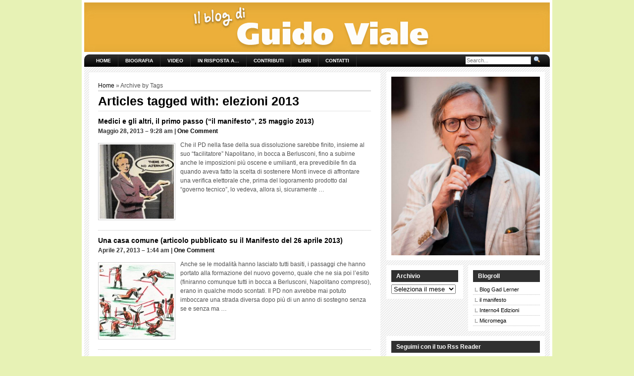

--- FILE ---
content_type: text/html; charset=UTF-8
request_url: https://www.guidoviale.it/tag/elezioni-2013/
body_size: 13098
content:
<!DOCTYPE html>
<html xmlns="http://www.w3.org/1999/xhtml" lang="it-IT">
<head>
<meta http-equiv="Content-Type" content="text/html; charset=UTF-8" />
<title>Guido Viale - sito ufficiale | Tag Archive | elezioni 2013</title>

<meta http-equiv="Content-Type" content="text/html; charset=UTF-8" />
<meta name="robots" content="noindex, nofollow" />

<link rel="stylesheet" href="https://www.guidoviale.it/wp-content/themes/arthemia-premium/style.css" type="text/css" media="screen" />
<link rel="stylesheet" href="https://www.guidoviale.it/wp-content/themes/arthemia-premium/css/madmenu.css" type="text/css" media="screen" />

<!--[if lte IE 9]>
<style type="text/css">
a img {max-width:none}
#featured {height: 282px;
    overflow: hidden;}
.jcarousel-skin-arthemia .jcarousel-container-vertical {
    height: 257px;
    padding: 0;
    width: 310px;
}
.jcarousel-skin-arthemia .jcarousel-clip-vertical {
height: 237px;
width: 310px;
}
</style>
<![endif]-->
<meta name='robots' content='max-image-preview:large' />
<link rel="alternate" type="application/rss+xml" title="Guido Viale - sito ufficiale &raquo; elezioni 2013 Feed del tag" href="https://www.guidoviale.it/tag/elezioni-2013/feed/" />
<style id='wp-img-auto-sizes-contain-inline-css' type='text/css'>
img:is([sizes=auto i],[sizes^="auto," i]){contain-intrinsic-size:3000px 1500px}
/*# sourceURL=wp-img-auto-sizes-contain-inline-css */
</style>
<style id='wp-emoji-styles-inline-css' type='text/css'>

	img.wp-smiley, img.emoji {
		display: inline !important;
		border: none !important;
		box-shadow: none !important;
		height: 1em !important;
		width: 1em !important;
		margin: 0 0.07em !important;
		vertical-align: -0.1em !important;
		background: none !important;
		padding: 0 !important;
	}
/*# sourceURL=wp-emoji-styles-inline-css */
</style>
<style id='wp-block-library-inline-css' type='text/css'>
:root{--wp-block-synced-color:#7a00df;--wp-block-synced-color--rgb:122,0,223;--wp-bound-block-color:var(--wp-block-synced-color);--wp-editor-canvas-background:#ddd;--wp-admin-theme-color:#007cba;--wp-admin-theme-color--rgb:0,124,186;--wp-admin-theme-color-darker-10:#006ba1;--wp-admin-theme-color-darker-10--rgb:0,107,160.5;--wp-admin-theme-color-darker-20:#005a87;--wp-admin-theme-color-darker-20--rgb:0,90,135;--wp-admin-border-width-focus:2px}@media (min-resolution:192dpi){:root{--wp-admin-border-width-focus:1.5px}}.wp-element-button{cursor:pointer}:root .has-very-light-gray-background-color{background-color:#eee}:root .has-very-dark-gray-background-color{background-color:#313131}:root .has-very-light-gray-color{color:#eee}:root .has-very-dark-gray-color{color:#313131}:root .has-vivid-green-cyan-to-vivid-cyan-blue-gradient-background{background:linear-gradient(135deg,#00d084,#0693e3)}:root .has-purple-crush-gradient-background{background:linear-gradient(135deg,#34e2e4,#4721fb 50%,#ab1dfe)}:root .has-hazy-dawn-gradient-background{background:linear-gradient(135deg,#faaca8,#dad0ec)}:root .has-subdued-olive-gradient-background{background:linear-gradient(135deg,#fafae1,#67a671)}:root .has-atomic-cream-gradient-background{background:linear-gradient(135deg,#fdd79a,#004a59)}:root .has-nightshade-gradient-background{background:linear-gradient(135deg,#330968,#31cdcf)}:root .has-midnight-gradient-background{background:linear-gradient(135deg,#020381,#2874fc)}:root{--wp--preset--font-size--normal:16px;--wp--preset--font-size--huge:42px}.has-regular-font-size{font-size:1em}.has-larger-font-size{font-size:2.625em}.has-normal-font-size{font-size:var(--wp--preset--font-size--normal)}.has-huge-font-size{font-size:var(--wp--preset--font-size--huge)}.has-text-align-center{text-align:center}.has-text-align-left{text-align:left}.has-text-align-right{text-align:right}.has-fit-text{white-space:nowrap!important}#end-resizable-editor-section{display:none}.aligncenter{clear:both}.items-justified-left{justify-content:flex-start}.items-justified-center{justify-content:center}.items-justified-right{justify-content:flex-end}.items-justified-space-between{justify-content:space-between}.screen-reader-text{border:0;clip-path:inset(50%);height:1px;margin:-1px;overflow:hidden;padding:0;position:absolute;width:1px;word-wrap:normal!important}.screen-reader-text:focus{background-color:#ddd;clip-path:none;color:#444;display:block;font-size:1em;height:auto;left:5px;line-height:normal;padding:15px 23px 14px;text-decoration:none;top:5px;width:auto;z-index:100000}html :where(.has-border-color){border-style:solid}html :where([style*=border-top-color]){border-top-style:solid}html :where([style*=border-right-color]){border-right-style:solid}html :where([style*=border-bottom-color]){border-bottom-style:solid}html :where([style*=border-left-color]){border-left-style:solid}html :where([style*=border-width]){border-style:solid}html :where([style*=border-top-width]){border-top-style:solid}html :where([style*=border-right-width]){border-right-style:solid}html :where([style*=border-bottom-width]){border-bottom-style:solid}html :where([style*=border-left-width]){border-left-style:solid}html :where(img[class*=wp-image-]){height:auto;max-width:100%}:where(figure){margin:0 0 1em}html :where(.is-position-sticky){--wp-admin--admin-bar--position-offset:var(--wp-admin--admin-bar--height,0px)}@media screen and (max-width:600px){html :where(.is-position-sticky){--wp-admin--admin-bar--position-offset:0px}}

/*# sourceURL=wp-block-library-inline-css */
</style><style id='global-styles-inline-css' type='text/css'>
:root{--wp--preset--aspect-ratio--square: 1;--wp--preset--aspect-ratio--4-3: 4/3;--wp--preset--aspect-ratio--3-4: 3/4;--wp--preset--aspect-ratio--3-2: 3/2;--wp--preset--aspect-ratio--2-3: 2/3;--wp--preset--aspect-ratio--16-9: 16/9;--wp--preset--aspect-ratio--9-16: 9/16;--wp--preset--color--black: #000000;--wp--preset--color--cyan-bluish-gray: #abb8c3;--wp--preset--color--white: #ffffff;--wp--preset--color--pale-pink: #f78da7;--wp--preset--color--vivid-red: #cf2e2e;--wp--preset--color--luminous-vivid-orange: #ff6900;--wp--preset--color--luminous-vivid-amber: #fcb900;--wp--preset--color--light-green-cyan: #7bdcb5;--wp--preset--color--vivid-green-cyan: #00d084;--wp--preset--color--pale-cyan-blue: #8ed1fc;--wp--preset--color--vivid-cyan-blue: #0693e3;--wp--preset--color--vivid-purple: #9b51e0;--wp--preset--gradient--vivid-cyan-blue-to-vivid-purple: linear-gradient(135deg,rgb(6,147,227) 0%,rgb(155,81,224) 100%);--wp--preset--gradient--light-green-cyan-to-vivid-green-cyan: linear-gradient(135deg,rgb(122,220,180) 0%,rgb(0,208,130) 100%);--wp--preset--gradient--luminous-vivid-amber-to-luminous-vivid-orange: linear-gradient(135deg,rgb(252,185,0) 0%,rgb(255,105,0) 100%);--wp--preset--gradient--luminous-vivid-orange-to-vivid-red: linear-gradient(135deg,rgb(255,105,0) 0%,rgb(207,46,46) 100%);--wp--preset--gradient--very-light-gray-to-cyan-bluish-gray: linear-gradient(135deg,rgb(238,238,238) 0%,rgb(169,184,195) 100%);--wp--preset--gradient--cool-to-warm-spectrum: linear-gradient(135deg,rgb(74,234,220) 0%,rgb(151,120,209) 20%,rgb(207,42,186) 40%,rgb(238,44,130) 60%,rgb(251,105,98) 80%,rgb(254,248,76) 100%);--wp--preset--gradient--blush-light-purple: linear-gradient(135deg,rgb(255,206,236) 0%,rgb(152,150,240) 100%);--wp--preset--gradient--blush-bordeaux: linear-gradient(135deg,rgb(254,205,165) 0%,rgb(254,45,45) 50%,rgb(107,0,62) 100%);--wp--preset--gradient--luminous-dusk: linear-gradient(135deg,rgb(255,203,112) 0%,rgb(199,81,192) 50%,rgb(65,88,208) 100%);--wp--preset--gradient--pale-ocean: linear-gradient(135deg,rgb(255,245,203) 0%,rgb(182,227,212) 50%,rgb(51,167,181) 100%);--wp--preset--gradient--electric-grass: linear-gradient(135deg,rgb(202,248,128) 0%,rgb(113,206,126) 100%);--wp--preset--gradient--midnight: linear-gradient(135deg,rgb(2,3,129) 0%,rgb(40,116,252) 100%);--wp--preset--font-size--small: 13px;--wp--preset--font-size--medium: 20px;--wp--preset--font-size--large: 36px;--wp--preset--font-size--x-large: 42px;--wp--preset--spacing--20: 0.44rem;--wp--preset--spacing--30: 0.67rem;--wp--preset--spacing--40: 1rem;--wp--preset--spacing--50: 1.5rem;--wp--preset--spacing--60: 2.25rem;--wp--preset--spacing--70: 3.38rem;--wp--preset--spacing--80: 5.06rem;--wp--preset--shadow--natural: 6px 6px 9px rgba(0, 0, 0, 0.2);--wp--preset--shadow--deep: 12px 12px 50px rgba(0, 0, 0, 0.4);--wp--preset--shadow--sharp: 6px 6px 0px rgba(0, 0, 0, 0.2);--wp--preset--shadow--outlined: 6px 6px 0px -3px rgb(255, 255, 255), 6px 6px rgb(0, 0, 0);--wp--preset--shadow--crisp: 6px 6px 0px rgb(0, 0, 0);}:where(.is-layout-flex){gap: 0.5em;}:where(.is-layout-grid){gap: 0.5em;}body .is-layout-flex{display: flex;}.is-layout-flex{flex-wrap: wrap;align-items: center;}.is-layout-flex > :is(*, div){margin: 0;}body .is-layout-grid{display: grid;}.is-layout-grid > :is(*, div){margin: 0;}:where(.wp-block-columns.is-layout-flex){gap: 2em;}:where(.wp-block-columns.is-layout-grid){gap: 2em;}:where(.wp-block-post-template.is-layout-flex){gap: 1.25em;}:where(.wp-block-post-template.is-layout-grid){gap: 1.25em;}.has-black-color{color: var(--wp--preset--color--black) !important;}.has-cyan-bluish-gray-color{color: var(--wp--preset--color--cyan-bluish-gray) !important;}.has-white-color{color: var(--wp--preset--color--white) !important;}.has-pale-pink-color{color: var(--wp--preset--color--pale-pink) !important;}.has-vivid-red-color{color: var(--wp--preset--color--vivid-red) !important;}.has-luminous-vivid-orange-color{color: var(--wp--preset--color--luminous-vivid-orange) !important;}.has-luminous-vivid-amber-color{color: var(--wp--preset--color--luminous-vivid-amber) !important;}.has-light-green-cyan-color{color: var(--wp--preset--color--light-green-cyan) !important;}.has-vivid-green-cyan-color{color: var(--wp--preset--color--vivid-green-cyan) !important;}.has-pale-cyan-blue-color{color: var(--wp--preset--color--pale-cyan-blue) !important;}.has-vivid-cyan-blue-color{color: var(--wp--preset--color--vivid-cyan-blue) !important;}.has-vivid-purple-color{color: var(--wp--preset--color--vivid-purple) !important;}.has-black-background-color{background-color: var(--wp--preset--color--black) !important;}.has-cyan-bluish-gray-background-color{background-color: var(--wp--preset--color--cyan-bluish-gray) !important;}.has-white-background-color{background-color: var(--wp--preset--color--white) !important;}.has-pale-pink-background-color{background-color: var(--wp--preset--color--pale-pink) !important;}.has-vivid-red-background-color{background-color: var(--wp--preset--color--vivid-red) !important;}.has-luminous-vivid-orange-background-color{background-color: var(--wp--preset--color--luminous-vivid-orange) !important;}.has-luminous-vivid-amber-background-color{background-color: var(--wp--preset--color--luminous-vivid-amber) !important;}.has-light-green-cyan-background-color{background-color: var(--wp--preset--color--light-green-cyan) !important;}.has-vivid-green-cyan-background-color{background-color: var(--wp--preset--color--vivid-green-cyan) !important;}.has-pale-cyan-blue-background-color{background-color: var(--wp--preset--color--pale-cyan-blue) !important;}.has-vivid-cyan-blue-background-color{background-color: var(--wp--preset--color--vivid-cyan-blue) !important;}.has-vivid-purple-background-color{background-color: var(--wp--preset--color--vivid-purple) !important;}.has-black-border-color{border-color: var(--wp--preset--color--black) !important;}.has-cyan-bluish-gray-border-color{border-color: var(--wp--preset--color--cyan-bluish-gray) !important;}.has-white-border-color{border-color: var(--wp--preset--color--white) !important;}.has-pale-pink-border-color{border-color: var(--wp--preset--color--pale-pink) !important;}.has-vivid-red-border-color{border-color: var(--wp--preset--color--vivid-red) !important;}.has-luminous-vivid-orange-border-color{border-color: var(--wp--preset--color--luminous-vivid-orange) !important;}.has-luminous-vivid-amber-border-color{border-color: var(--wp--preset--color--luminous-vivid-amber) !important;}.has-light-green-cyan-border-color{border-color: var(--wp--preset--color--light-green-cyan) !important;}.has-vivid-green-cyan-border-color{border-color: var(--wp--preset--color--vivid-green-cyan) !important;}.has-pale-cyan-blue-border-color{border-color: var(--wp--preset--color--pale-cyan-blue) !important;}.has-vivid-cyan-blue-border-color{border-color: var(--wp--preset--color--vivid-cyan-blue) !important;}.has-vivid-purple-border-color{border-color: var(--wp--preset--color--vivid-purple) !important;}.has-vivid-cyan-blue-to-vivid-purple-gradient-background{background: var(--wp--preset--gradient--vivid-cyan-blue-to-vivid-purple) !important;}.has-light-green-cyan-to-vivid-green-cyan-gradient-background{background: var(--wp--preset--gradient--light-green-cyan-to-vivid-green-cyan) !important;}.has-luminous-vivid-amber-to-luminous-vivid-orange-gradient-background{background: var(--wp--preset--gradient--luminous-vivid-amber-to-luminous-vivid-orange) !important;}.has-luminous-vivid-orange-to-vivid-red-gradient-background{background: var(--wp--preset--gradient--luminous-vivid-orange-to-vivid-red) !important;}.has-very-light-gray-to-cyan-bluish-gray-gradient-background{background: var(--wp--preset--gradient--very-light-gray-to-cyan-bluish-gray) !important;}.has-cool-to-warm-spectrum-gradient-background{background: var(--wp--preset--gradient--cool-to-warm-spectrum) !important;}.has-blush-light-purple-gradient-background{background: var(--wp--preset--gradient--blush-light-purple) !important;}.has-blush-bordeaux-gradient-background{background: var(--wp--preset--gradient--blush-bordeaux) !important;}.has-luminous-dusk-gradient-background{background: var(--wp--preset--gradient--luminous-dusk) !important;}.has-pale-ocean-gradient-background{background: var(--wp--preset--gradient--pale-ocean) !important;}.has-electric-grass-gradient-background{background: var(--wp--preset--gradient--electric-grass) !important;}.has-midnight-gradient-background{background: var(--wp--preset--gradient--midnight) !important;}.has-small-font-size{font-size: var(--wp--preset--font-size--small) !important;}.has-medium-font-size{font-size: var(--wp--preset--font-size--medium) !important;}.has-large-font-size{font-size: var(--wp--preset--font-size--large) !important;}.has-x-large-font-size{font-size: var(--wp--preset--font-size--x-large) !important;}
/*# sourceURL=global-styles-inline-css */
</style>

<style id='classic-theme-styles-inline-css' type='text/css'>
/*! This file is auto-generated */
.wp-block-button__link{color:#fff;background-color:#32373c;border-radius:9999px;box-shadow:none;text-decoration:none;padding:calc(.667em + 2px) calc(1.333em + 2px);font-size:1.125em}.wp-block-file__button{background:#32373c;color:#fff;text-decoration:none}
/*# sourceURL=/wp-includes/css/classic-themes.min.css */
</style>
<script type="text/javascript" src="https://www.guidoviale.it/wp-includes/js/jquery/jquery.min.js?ver=3.7.1" id="jquery-core-js"></script>
<script type="text/javascript" src="https://www.guidoviale.it/wp-includes/js/jquery/jquery-migrate.min.js?ver=3.4.1" id="jquery-migrate-js"></script>
<script type="text/javascript" src="https://www.guidoviale.it/wp-content/themes/arthemia-premium/includes/js/jquery.sooperfish.js?ver=6.9" id="jquery.sooperfish-js"></script>
<script type="text/javascript" src="https://www.guidoviale.it/wp-content/themes/arthemia-premium/includes/js/jquery.prettyPhoto.js?ver=6.9" id="prettyphoto-js"></script>
<script type="text/javascript" src="https://www.guidoviale.it/wp-content/themes/arthemia-premium/includes/js/arthemia.js?ver=6.9" id="arthemia-js"></script>
<script type="text/javascript" id="jquery.custom-js-extra">
/* <![CDATA[ */
var options = {"baseurl":"https://www.guidoviale.it"};
//# sourceURL=jquery.custom-js-extra
/* ]]> */
</script>
<script type="text/javascript" src="https://www.guidoviale.it/wp-content/themes/arthemia-premium/includes/js/js.js" id="jquery.custom-js"></script>
<link rel="https://api.w.org/" href="https://www.guidoviale.it/wp-json/" /><link rel="alternate" title="JSON" type="application/json" href="https://www.guidoviale.it/wp-json/wp/v2/tags/68" /><link rel="EditURI" type="application/rsd+xml" title="RSD" href="https://www.guidoviale.it/xmlrpc.php?rsd" />
<meta name="generator" content="WordPress 6.9" />

<!-- Theme version -->
<meta name="generator" content="Arthemia " />
<meta name="generator" content="CoLabsFramework 1.3.2" />
<!-- Alt Stylesheet -->
<link href="https://www.guidoviale.it/wp-content/themes/arthemia-premium/styles/rainbow.css" rel="stylesheet" type="text/css" />

<!-- Custom Favicon -->
<link rel="shortcut icon" href="https://www.guidoviale.it/wp-content/uploads/2012/05/g-fav.png"/>

<!-- CoLabs Shortcodes CSS -->
<link href="https://www.guidoviale.it/wp-content/themes/arthemia-premium/functions/css/shortcodes.css" rel="stylesheet" type="text/css" />

<!-- Custom Stylesheet -->
<link href="https://www.guidoviale.it/wp-content/themes/arthemia-premium/custom/custom.css" rel="stylesheet" type="text/css" />
    <link href="https://www.guidoviale.it/wp-content/themes/arthemia-premium/includes/css/prettyphoto/css/prettyPhoto.css" rel="stylesheet" type="text/css"/>
    <link href="https://www.guidoviale.it/wp-content/themes/arthemia-premium/includes/css/widget.css" rel="stylesheet" type="text/css"/>
	<link rel="alternate" type="application/rss+xml" title="RSS 2.0" href="https://www.guidoviale.it/feed/" />
	<link rel="alternate" type="text/xml" title="RSS .92" href="https://www.guidoviale.it/feed/rss/" />
	<link rel="alternate" type="application/atom+xml" title="Atom 0.3" href="https://www.guidoviale.it/feed/atom/" />
	<link rel="pingback" href="https://www.guidoviale.it/xmlrpc.php" />
    
        
<!--[if IE 6]>
    <script type="text/javascript" src="https://www.guidoviale.it/wp-content/themes/arthemia-premium/includes/js/pngfix.js"></script>

    <style type="text/css"> 
    body {
        behavior:url("https://www.guidoviale.it/wp-content/themes/arthemia-premium/scripts/csshover2.htc");
    }
    </style>
<![endif]-->
<style type="text/css" id="custom-background-css">
body.custom-background { background-color: #e7f2b5; }
</style>
			<style type="text/css" id="wp-custom-css">
			#tag_cloud-4 {display:none}		</style>
		<link rel="stylesheet" href="https://www.guidoviale.it/wp-content/themes/arthemia-premium/includes/css/responsive.css" type="text/css" />
<meta name="viewport" content="width=device-width, initial-scale=1"/>

<script type="text/javascript">
var disqus_developer = 1; 
</script>

<!--[if IE 7]>
	<style type="text/css">
		.clearfloat { display:inline-block; }
		.categorybar { width:17.7% }
		#tabs ul.colabsTabs li { float:left }
		#tabs ul.colabsTabs { overflow:hidden }
	</style>
<![endif]-->
</head>

<body class="archive tag tag-elezioni-2013 tag-68 custom-background wp-theme-arthemia-premium chrome">

<div class="container">

<div id="head" class="clearfloat">
	<div id="logo" class="left">
	        <a href="https://www.guidoviale.it"><img src="https://www.guidoviale.it/wp-content/uploads/2012/05/vialissimo.jpg" alt=""  /></a>
		</div>
    
	<div class="right">
		</div>
</div><!--/#head-->

<div id="navbar-wrapper">
	<div id="navbar" class="clearfloat">
		<div id="madmenu">
			<div id="page-wrapper">
			     	<div class="menu-menu-viale-1-container"><ul id="menu-menu-viale-1" class="menu"><li class="home"><a href="https://www.guidoviale.it/">Home</a></li><li id="menu-item-26" class="menu-item menu-item-type-post_type menu-item-object-page menu-item-26"><a href="https://www.guidoviale.it/sample-page/">Biografia</a></li>
<li id="menu-item-24" class="menu-item menu-item-type-taxonomy menu-item-object-category menu-item-24"><a href="https://www.guidoviale.it/category/video-guido-viale/">Video</a></li>
<li id="menu-item-27" class="menu-item menu-item-type-taxonomy menu-item-object-category menu-item-27"><a href="https://www.guidoviale.it/category/in-risposta-a/">In risposta a&#8230;</a></li>
<li id="menu-item-31" class="menu-item menu-item-type-taxonomy menu-item-object-category menu-item-31"><a href="https://www.guidoviale.it/category/contributi-guido-viale/">Contributi</a></li>
<li id="menu-item-298" class="menu-item menu-item-type-post_type menu-item-object-page menu-item-298"><a href="https://www.guidoviale.it/libri/">Libri</a></li>
<li id="menu-item-25" class="menu-item menu-item-type-post_type menu-item-object-page menu-item-25"><a href="https://www.guidoviale.it/contatti/">Contatti</a></li>
</ul></div>							</div>
        	<div id="search-wrapper">
				
<div id="search">
<form method="get" id="searchform" action="https://www.guidoviale.it" >

<input type="text" value="" name="s" id="s" class="field" placeholder="Search..."/>

<input type="image" src="https://www.guidoviale.it/wp-content/themes/arthemia-premium/images/loupe.gif" style="width:15px; height:14px;" alt="Search"/>

</form>

</div><!--/#search-->			</div>
		</div> 
	</div><!--/#navbar-->
    
</div><!--/#navbar-wrapper-->
    		    
		<div id="page" class="clearfloat">
    <div id="inner">
	<div id="content" class="archive left">
	
		
 	  
 	  <span id="map"><a href="https://www.guidoviale.it/">Home</a> &raquo; Archive by Tags</span><h2 class="title">Articles tagged with:  elezioni 2013</h2>

 	  
	<div class="clearfloat">
    		
    	<div id="post-765" class="tanbox left">
	<h3 class="title"><a href="https://www.guidoviale.it/medici-e-gli-altri-il-primo-passo-il-manifesto-25-maggio-2013/" rel="bookmark" title="Medici e gli altri, il primo passo (&#8220;il manifesto&#8221;, 25 maggio 2013)">Medici e gli altri, il primo passo (&#8220;il manifesto&#8221;, 25 maggio 2013)</a></h3>
        <div class="meta">
		       <span>Maggio 28, 2013 &#8211; 9:28 am</span>
	           |        	   <span><a href="https://www.guidoviale.it/medici-e-gli-altri-il-primo-passo-il-manifesto-25-maggio-2013/#comments">One Comment</a></span>
           </div><!--/.meta-->
            <a class="thumb left" rel="prettyPhoto[765]" href="https://www.guidoviale.it/wp-content/uploads/2013/05/th11.jpg">
			<img src="https://www.guidoviale.it/wp-content/themes/arthemia-premium/functions/timthumb.php?src=wp-content/uploads/2013/05/th11.jpg&amp;w=150&amp;h=150&amp;zc=1&amp;q=90" alt="Medici e gli altri, il primo passo (&#8220;il manifesto&#8221;, 25 maggio 2013)" class="colabs-image"  width="150"  height="150"  />			</a>
			<p>Che il PD nella fase della sua dissoluzione sarebbe finito, insieme al suo “facilitatore” Napolitano, in bocca a Berlusconi, fino a subirne anche le imposizioni più oscene e umilianti, era prevedibile fin da quando aveva fatto la scelta di sostenere Monti invece di affrontare una verifica elettorale che, prima del logoramento prodotto dal “governo tecnico”, lo vedeva, allora sì, sicuramente &#8230;</p>
	</div><!--/.tanbox-->	
		
    	<div id="post-749" class="tanbox left">
	<h3 class="title"><a href="https://www.guidoviale.it/una-casa-comune-articolo-pubblicato-su-il-manifesto-del-26-aprile-2013/" rel="bookmark" title="Una casa comune (articolo pubblicato su il Manifesto del 26 aprile 2013)">Una casa comune (articolo pubblicato su il Manifesto del 26 aprile 2013)</a></h3>
        <div class="meta">
		       <span>Aprile 27, 2013 &#8211; 1:44 am</span>
	           |        	   <span><a href="https://www.guidoviale.it/una-casa-comune-articolo-pubblicato-su-il-manifesto-del-26-aprile-2013/#comments">One Comment</a></span>
           </div><!--/.meta-->
            <a class="thumb left" rel="prettyPhoto[749]" href="https://www.guidoviale.it/wp-content/uploads/2013/04/koscielniak-house.jpg">
			<img src="https://www.guidoviale.it/wp-content/themes/arthemia-premium/functions/timthumb.php?src=wp-content/uploads/2013/04/koscielniak-house.jpg&amp;w=150&amp;h=150&amp;zc=1&amp;q=90" alt="Una casa comune (articolo pubblicato su il Manifesto del 26 aprile 2013)" class="colabs-image"  width="150"  height="150"  />			</a>
			<p>Anche se le modalità hanno lasciato tutti basiti, i passaggi che hanno portato alla formazione del nuovo governo, quale che ne sia poi l’esito (finiranno comunque tutti in bocca a Berlusconi, Napolitano compreso), erano in qualche modo scontati. Il PD non avrebbe mai potuto imboccare una strada diversa dopo più di un anno di sostegno senza se e senza ma &#8230;</p>
	</div><!--/.tanbox-->	
		
    	<div id="post-741" class="tanbox left">
	<h3 class="title"><a href="https://www.guidoviale.it/francesca-comencini-presidente-della-repubblica/" rel="bookmark" title="Francesca Comencini presidente della Repubblica">Francesca Comencini presidente della Repubblica</a></h3>
        <div class="meta">
		       <span>Aprile 16, 2013 &#8211; 2:03 pm</span>
	           |        	   <span><a href="https://www.guidoviale.it/francesca-comencini-presidente-della-repubblica/#respond"></a></span>
           </div><!--/.meta-->
            <a class="thumb left" rel="prettyPhoto[741]" href="https://www.guidoviale.it/wp-content/uploads/2013/04/560094_564736533558089_47981459_n.jpg">
			<img src="https://www.guidoviale.it/wp-content/themes/arthemia-premium/functions/timthumb.php?src=wp-content/uploads/2013/04/560094_564736533558089_47981459_n.jpg&amp;w=150&amp;h=150&amp;zc=1&amp;q=90" alt="Francesca Comencini presidente della Repubblica" class="colabs-image"  width="150"  height="150"  />			</a>
			<p>Propongo di candidare alla Presidenza della Repubblica &#8211; e di sostenerne la candidatura con una mobilitazione articolata nelle forme e nelle sedi opportune &#8211; Francesca Comencini in quanto espressione del movimento “Se Non Ora Quando?” e per questo persona adatta a rappresentare l’aspirazione di tutte le donne italiane, e anche di un buon numero di maschi, a vedere una donna &#8230;</p>
	</div><!--/.tanbox-->	
		
    	<div id="post-713" class="tanbox left">
	<h3 class="title"><a href="https://www.guidoviale.it/dopo-grillo-e-considerta-la-situazione-europea-una-mia-proposta-per-uscire-dalla-situazione-di-stallo/" rel="bookmark" title="Dopo Grillo, e considerata la situazione europea, una mia proposta per uscire dallo stallo attuale.">Dopo Grillo, e considerata la situazione europea, una mia proposta per uscire dallo stallo attuale.</a></h3>
        <div class="meta">
		       <span>Marzo 19, 2013 &#8211; 1:09 pm</span>
	           |        	   <span><a href="https://www.guidoviale.it/dopo-grillo-e-considerta-la-situazione-europea-una-mia-proposta-per-uscire-dalla-situazione-di-stallo/#respond"></a></span>
           </div><!--/.meta-->
            <a class="thumb left" rel="prettyPhoto[713]" href="https://www.guidoviale.it/wp-content/uploads/2013/03/2c8e9dc2193080c7aeb86b39ed3ed2ca_medium.jpg">
			<img src="https://www.guidoviale.it/wp-content/themes/arthemia-premium/functions/timthumb.php?src=wp-content/uploads/2013/03/2c8e9dc2193080c7aeb86b39ed3ed2ca_medium.jpg&amp;w=150&amp;h=150&amp;zc=1&amp;q=90" alt="Dopo Grillo, e considerata la situazione europea, una mia proposta per uscire dallo stallo attuale." class="colabs-image"  width="150"  height="150"  />			</a>
			<p>L’esito delle elezioni ha “tolto il tappo” a un sistema politico bloccato, pietrificato dall’egemonia, condivisa da destra e sinistra, del pensiero unico (e in Italia consolidata, e in parte mascherata, dal dilagante berlusconismo). Ma non è stato Beppe Grillo a far saltare quel tappo; sono stati quelli che lo hanno votato, andando ad aggiungersi o a sovrapporsi al numero, altrettanto &#8230;</p>
	</div><!--/.tanbox-->	
		
    	<div id="post-709" class="tanbox left">
	<h3 class="title"><a href="https://www.guidoviale.it/cosa-vuol-dire-governo-dei-cittadini-pubblicato-su-il-manifesto-8-marzo-2013/" rel="bookmark" title="Cosa vuol dire governo dei cittadini (pubblicato su il Manifesto, 8 Marzo 2013)">Cosa vuol dire governo dei cittadini (pubblicato su il Manifesto, 8 Marzo 2013)</a></h3>
        <div class="meta">
		       <span>Marzo 10, 2013 &#8211; 9:31 pm</span>
	           |        	   <span><a href="https://www.guidoviale.it/cosa-vuol-dire-governo-dei-cittadini-pubblicato-su-il-manifesto-8-marzo-2013/#comments">One Comment</a></span>
           </div><!--/.meta-->
            <a class="thumb left" rel="prettyPhoto[709]" href="https://www.guidoviale.it/wp-content/uploads/2013/03/A_TV6JMgA0wOlHUqTXB07Dl72eJkfbmt4t8yenImKBVaiQDB_Rd1H6kmuBWtceBJ.jpg">
			<img src="https://www.guidoviale.it/wp-content/themes/arthemia-premium/functions/timthumb.php?src=wp-content/uploads/2013/03/A_TV6JMgA0wOlHUqTXB07Dl72eJkfbmt4t8yenImKBVaiQDB_Rd1H6kmuBWtceBJ.jpg&amp;w=150&amp;h=150&amp;zc=1&amp;q=90" alt="Cosa vuol dire governo dei cittadini (pubblicato su il Manifesto, 8 Marzo 2013)" class="colabs-image"  width="150"  height="150"  />			</a>
			<p>Governo dei “mercati” (che non sono i mercatini di ortofrutta sotto casa, ma la grande finanza internazionale che domina un’economia ormai globalizzata)? O governo dei cittadini (che sono i membri della civitas: cioè, oggi, tutti coloro che vivono nello stesso paese. Un concetto da tener presente – senza impuntarsi sulle parole &#8211; quando si parla di “reddito di cittadinanza”: una &#8230;</p>
	</div><!--/.tanbox-->	
		
    	<div id="post-691" class="tanbox left">
	<h3 class="title"><a href="https://www.guidoviale.it/sotto-la-toga-il-manifesto-26-febbraio-2013/" rel="bookmark" title="Sotto la toga (Il manifesto 26 febbraio 2013)">Sotto la toga (Il manifesto 26 febbraio 2013)</a></h3>
        <div class="meta">
		       <span>Marzo 7, 2013 &#8211; 6:10 pm</span>
	           |        	   <span><a href="https://www.guidoviale.it/sotto-la-toga-il-manifesto-26-febbraio-2013/#respond"></a></span>
           </div><!--/.meta-->
            <a class="thumb left" rel="prettyPhoto[691]" href="https://www.guidoviale.it/wp-content/uploads/2013/03/movimento1.jpg">
			<img src="https://www.guidoviale.it/wp-content/uploads/2013/03/movimento1-150x150.jpg" alt=""  width="150"  height="150"  class="colabs-image" />			</a>
			<p>SOTTO LA TOGA,  NIENTE<br />
Sotto la toga, niente. Il flop della lista Rivoluzione civica non era scontato, ma largamente prevedibile. </p>
	</div><!--/.tanbox-->	
		
    	<div id="post-687" class="tanbox left">
	<h3 class="title"><a href="https://www.guidoviale.it/lintervento-allassemblea-milanese-di-cambiaresipuo-dell8-gennaio-2013/" rel="bookmark" title="L&#8217;intervento all&#8217;assemblea milanese di cambiaresipuò dell&#8217;8 gennaio 2013">L&#8217;intervento all&#8217;assemblea milanese di cambiaresipuò dell&#8217;8 gennaio 2013</a></h3>
        <div class="meta">
		       <span>Gennaio 10, 2013 &#8211; 10:48 am</span>
	           |        	   <span><a href="https://www.guidoviale.it/lintervento-allassemblea-milanese-di-cambiaresipuo-dell8-gennaio-2013/#comments">2 Comments</a></span>
           </div><!--/.meta-->
            <a class="thumb left" rel="prettyPhoto[687]" href="https://www.guidoviale.it/wp-content/uploads/2012/10/bb7024e2488c5e99934a5f0888fe60ec411453e11c035501fa45e14b.jpg">
			<img src="https://www.guidoviale.it/wp-content/uploads/2012/10/bb7024e2488c5e99934a5f0888fe60ec411453e11c035501fa45e14b-150x150.jpg" alt=""  width="150"  height="150"  class="colabs-image" />			</a>
			<p>Buonasera, parlo a titolo personale. Io sono di ALBA. ALBA è una piccola organizzazione che ammette al suo interno la doppia tessera. Vuol dire, per esempio, che un iscritto a Rifondazione comunista può essere iscritto anche ad Alba, purché ne accetti statuto, codice etico e manifesto istitutivo. Lo dico qui perché se una cosa del genere vale per ALBA, a &#8230;</p>
	</div><!--/.tanbox-->	
		
    	<div id="post-685" class="tanbox left">
	<h3 class="title"><a href="https://www.guidoviale.it/una-proposta-per-cambiaresipuo/" rel="bookmark" title="Una proposta per cambiaresipuò">Una proposta per cambiaresipuò</a></h3>
        <div class="meta">
		       <span>Gennaio 9, 2013 &#8211; 9:53 am</span>
	           |        	   <span><a href="https://www.guidoviale.it/una-proposta-per-cambiaresipuo/#comments">One Comment</a></span>
           </div><!--/.meta-->
            <a class="thumb left" rel="prettyPhoto[685]" href="https://www.guidoviale.it/wp-content/uploads/2012/12/cambiaresipuo.png">
			<img src="https://www.guidoviale.it/wp-content/uploads/2012/12/cambiaresipuo-150x150.png" alt=""  width="150"  height="150"  class="colabs-image" />			</a>
			<p>Questo è il testo proposto da Guido Viale al comitato di garanzia che ha preparato l&#8217;assemblea di cambiare#sipuò dell&#8217;8.1.2013. Il testo non è stato approvato e pertanto non  verrà presentato. Lo si pubblica qui a futura memoria.<br />
&nbsp;<br />
L’assemblea di cambiare#sipuò-noicisiamo delle province di Milano e Monza Brianza, riunita l’8.1.2013 presso la Camera del Lavoro di Milano prende atto del fatto che &#8230;</p>
	</div><!--/.tanbox-->	
		
    	<div id="post-683" class="tanbox left">
	<h3 class="title"><a href="https://www.guidoviale.it/lettera-ai-promotori-di-cambiaresipuo-inviata-il-30-dicembre-2012/" rel="bookmark" title="Lettera ai promotori di cambiaresipuò (inviata il 30 dicembre 2012)">Lettera ai promotori di cambiaresipuò (inviata il 30 dicembre 2012)</a></h3>
        <div class="meta">
		       <span>Gennaio 3, 2013 &#8211; 2:40 pm</span>
	           |        	   <span><a href="https://www.guidoviale.it/lettera-ai-promotori-di-cambiaresipuo-inviata-il-30-dicembre-2012/#comments">2 Comments</a></span>
           </div><!--/.meta-->
            <a class="thumb left" rel="prettyPhoto[683]" href="https://www.guidoviale.it/wp-content/uploads/2012/12/cambiaresipuo.png">
			<img src="https://www.guidoviale.it/wp-content/uploads/2012/12/cambiaresipuo-150x150.png" alt=""  width="150"  height="150"  class="colabs-image" />			</a>
			<p>In questi momenti di disorientamento i promotori di cambiaresipuò e quei compagni che in Alba, e da molto prima, si erano spesi per quel progetto sono ora divisi tra il sentimento (pienamente giustificato) di essere stati giocati e un altro (altrettanto giustificato) di essere stati , ed essere ancora, inadeguati. Per questo credo che sia necessario tornare sulle ragioni che &#8230;</p>
	</div><!--/.tanbox-->	
		
    	<div id="post-679" class="tanbox left">
	<h3 class="title"><a href="https://www.guidoviale.it/due-ragioni-alternative-il-manifesto-28-dicembre-2012/" rel="bookmark" title="Due ragioni alternative (&#8220;il manifesto&#8221;, 28 dicembre 2012)">Due ragioni alternative (&#8220;il manifesto&#8221;, 28 dicembre 2012)</a></h3>
        <div class="meta">
		       <span>Gennaio 2, 2013 &#8211; 1:48 pm</span>
	           |        	   <span><a href="https://www.guidoviale.it/due-ragioni-alternative-il-manifesto-28-dicembre-2012/#respond"></a></span>
           </div><!--/.meta-->
            <a class="thumb left" rel="prettyPhoto[679]" href="https://www.guidoviale.it/wp-content/uploads/2012/12/cambiaresipuo.png">
			<img src="https://www.guidoviale.it/wp-content/uploads/2012/12/cambiaresipuo-150x150.png" alt=""  width="150"  height="150"  class="colabs-image" />			</a>
			<p>Due sono le ragioni – per me e per altre decine di amici e compagni che ho incontrato negli ultimi mesi, ma verosimilmente anche per decine di migliaia di persone che si sono entusiasmate e poi spese per proporre e sostenere la presentazione di una lista di cittadinanza radicalmente alternativa all’agenda Monti – che ci hanno portato a questo passo, pur &#8230;</p>
	</div><!--/.tanbox-->	
		</div><!--/.clearfloat-->

	<div id="navigation">
		</div>
	
	
	</div><!--/#content-->


<div id="sidebar" class="right">

<div id="sidebar-top"> 
	<div id="text-6" class="widget_text sidebar-background">			<div class="textwidget"><img class="size-full wp-image-918" src="https://www.guidoviale.it/wp-content/uploads/2014/03/via2.jpg" width="514" height="723" /></div>
		</div></div>


<div id="sidebar-middle" class="clearfloat"> 
	<div id="sidebar-left">
	<div id="archives-3" class="widget_archive sidebar-left-background"><h3>Archivio</h3>		<label class="screen-reader-text" for="archives-dropdown-3">Archivio</label>
		<select id="archives-dropdown-3" name="archive-dropdown">
			
			<option value="">Seleziona il mese</option>
				<option value='https://www.guidoviale.it/2026/01/'> Gennaio 2026 </option>
	<option value='https://www.guidoviale.it/2025/12/'> Dicembre 2025 </option>
	<option value='https://www.guidoviale.it/2025/11/'> Novembre 2025 </option>
	<option value='https://www.guidoviale.it/2025/10/'> Ottobre 2025 </option>
	<option value='https://www.guidoviale.it/2025/09/'> Settembre 2025 </option>
	<option value='https://www.guidoviale.it/2025/06/'> Giugno 2025 </option>
	<option value='https://www.guidoviale.it/2025/05/'> Maggio 2025 </option>
	<option value='https://www.guidoviale.it/2025/04/'> Aprile 2025 </option>
	<option value='https://www.guidoviale.it/2025/03/'> Marzo 2025 </option>
	<option value='https://www.guidoviale.it/2025/02/'> Febbraio 2025 </option>
	<option value='https://www.guidoviale.it/2024/12/'> Dicembre 2024 </option>
	<option value='https://www.guidoviale.it/2024/11/'> Novembre 2024 </option>
	<option value='https://www.guidoviale.it/2024/10/'> Ottobre 2024 </option>
	<option value='https://www.guidoviale.it/2024/07/'> Luglio 2024 </option>
	<option value='https://www.guidoviale.it/2024/04/'> Aprile 2024 </option>
	<option value='https://www.guidoviale.it/2024/03/'> Marzo 2024 </option>
	<option value='https://www.guidoviale.it/2023/12/'> Dicembre 2023 </option>
	<option value='https://www.guidoviale.it/2023/11/'> Novembre 2023 </option>
	<option value='https://www.guidoviale.it/2023/10/'> Ottobre 2023 </option>
	<option value='https://www.guidoviale.it/2023/09/'> Settembre 2023 </option>
	<option value='https://www.guidoviale.it/2023/08/'> Agosto 2023 </option>
	<option value='https://www.guidoviale.it/2023/07/'> Luglio 2023 </option>
	<option value='https://www.guidoviale.it/2023/06/'> Giugno 2023 </option>
	<option value='https://www.guidoviale.it/2023/05/'> Maggio 2023 </option>
	<option value='https://www.guidoviale.it/2023/03/'> Marzo 2023 </option>
	<option value='https://www.guidoviale.it/2023/01/'> Gennaio 2023 </option>
	<option value='https://www.guidoviale.it/2022/12/'> Dicembre 2022 </option>
	<option value='https://www.guidoviale.it/2022/11/'> Novembre 2022 </option>
	<option value='https://www.guidoviale.it/2022/10/'> Ottobre 2022 </option>
	<option value='https://www.guidoviale.it/2022/08/'> Agosto 2022 </option>
	<option value='https://www.guidoviale.it/2022/07/'> Luglio 2022 </option>
	<option value='https://www.guidoviale.it/2022/06/'> Giugno 2022 </option>
	<option value='https://www.guidoviale.it/2022/04/'> Aprile 2022 </option>
	<option value='https://www.guidoviale.it/2022/03/'> Marzo 2022 </option>
	<option value='https://www.guidoviale.it/2022/02/'> Febbraio 2022 </option>
	<option value='https://www.guidoviale.it/2022/01/'> Gennaio 2022 </option>
	<option value='https://www.guidoviale.it/2021/12/'> Dicembre 2021 </option>
	<option value='https://www.guidoviale.it/2021/11/'> Novembre 2021 </option>
	<option value='https://www.guidoviale.it/2021/10/'> Ottobre 2021 </option>
	<option value='https://www.guidoviale.it/2021/09/'> Settembre 2021 </option>
	<option value='https://www.guidoviale.it/2021/08/'> Agosto 2021 </option>
	<option value='https://www.guidoviale.it/2021/07/'> Luglio 2021 </option>
	<option value='https://www.guidoviale.it/2021/05/'> Maggio 2021 </option>
	<option value='https://www.guidoviale.it/2021/04/'> Aprile 2021 </option>
	<option value='https://www.guidoviale.it/2021/03/'> Marzo 2021 </option>
	<option value='https://www.guidoviale.it/2021/02/'> Febbraio 2021 </option>
	<option value='https://www.guidoviale.it/2020/10/'> Ottobre 2020 </option>
	<option value='https://www.guidoviale.it/2020/08/'> Agosto 2020 </option>
	<option value='https://www.guidoviale.it/2020/06/'> Giugno 2020 </option>
	<option value='https://www.guidoviale.it/2020/05/'> Maggio 2020 </option>
	<option value='https://www.guidoviale.it/2020/04/'> Aprile 2020 </option>
	<option value='https://www.guidoviale.it/2020/03/'> Marzo 2020 </option>
	<option value='https://www.guidoviale.it/2020/02/'> Febbraio 2020 </option>
	<option value='https://www.guidoviale.it/2020/01/'> Gennaio 2020 </option>
	<option value='https://www.guidoviale.it/2019/12/'> Dicembre 2019 </option>
	<option value='https://www.guidoviale.it/2019/11/'> Novembre 2019 </option>
	<option value='https://www.guidoviale.it/2019/10/'> Ottobre 2019 </option>
	<option value='https://www.guidoviale.it/2019/09/'> Settembre 2019 </option>
	<option value='https://www.guidoviale.it/2019/08/'> Agosto 2019 </option>
	<option value='https://www.guidoviale.it/2019/07/'> Luglio 2019 </option>
	<option value='https://www.guidoviale.it/2019/06/'> Giugno 2019 </option>
	<option value='https://www.guidoviale.it/2019/05/'> Maggio 2019 </option>
	<option value='https://www.guidoviale.it/2019/04/'> Aprile 2019 </option>
	<option value='https://www.guidoviale.it/2019/03/'> Marzo 2019 </option>
	<option value='https://www.guidoviale.it/2019/01/'> Gennaio 2019 </option>
	<option value='https://www.guidoviale.it/2018/12/'> Dicembre 2018 </option>
	<option value='https://www.guidoviale.it/2018/11/'> Novembre 2018 </option>
	<option value='https://www.guidoviale.it/2018/10/'> Ottobre 2018 </option>
	<option value='https://www.guidoviale.it/2018/08/'> Agosto 2018 </option>
	<option value='https://www.guidoviale.it/2018/07/'> Luglio 2018 </option>
	<option value='https://www.guidoviale.it/2018/06/'> Giugno 2018 </option>
	<option value='https://www.guidoviale.it/2018/04/'> Aprile 2018 </option>
	<option value='https://www.guidoviale.it/2018/02/'> Febbraio 2018 </option>
	<option value='https://www.guidoviale.it/2018/01/'> Gennaio 2018 </option>
	<option value='https://www.guidoviale.it/2017/12/'> Dicembre 2017 </option>
	<option value='https://www.guidoviale.it/2017/11/'> Novembre 2017 </option>
	<option value='https://www.guidoviale.it/2017/10/'> Ottobre 2017 </option>
	<option value='https://www.guidoviale.it/2017/09/'> Settembre 2017 </option>
	<option value='https://www.guidoviale.it/2017/08/'> Agosto 2017 </option>
	<option value='https://www.guidoviale.it/2017/07/'> Luglio 2017 </option>
	<option value='https://www.guidoviale.it/2017/06/'> Giugno 2017 </option>
	<option value='https://www.guidoviale.it/2017/05/'> Maggio 2017 </option>
	<option value='https://www.guidoviale.it/2017/03/'> Marzo 2017 </option>
	<option value='https://www.guidoviale.it/2017/02/'> Febbraio 2017 </option>
	<option value='https://www.guidoviale.it/2017/01/'> Gennaio 2017 </option>
	<option value='https://www.guidoviale.it/2016/12/'> Dicembre 2016 </option>
	<option value='https://www.guidoviale.it/2016/11/'> Novembre 2016 </option>
	<option value='https://www.guidoviale.it/2016/09/'> Settembre 2016 </option>
	<option value='https://www.guidoviale.it/2016/08/'> Agosto 2016 </option>
	<option value='https://www.guidoviale.it/2016/06/'> Giugno 2016 </option>
	<option value='https://www.guidoviale.it/2016/05/'> Maggio 2016 </option>
	<option value='https://www.guidoviale.it/2016/04/'> Aprile 2016 </option>
	<option value='https://www.guidoviale.it/2016/03/'> Marzo 2016 </option>
	<option value='https://www.guidoviale.it/2016/02/'> Febbraio 2016 </option>
	<option value='https://www.guidoviale.it/2016/01/'> Gennaio 2016 </option>
	<option value='https://www.guidoviale.it/2015/09/'> Settembre 2015 </option>
	<option value='https://www.guidoviale.it/2015/08/'> Agosto 2015 </option>
	<option value='https://www.guidoviale.it/2015/07/'> Luglio 2015 </option>
	<option value='https://www.guidoviale.it/2015/06/'> Giugno 2015 </option>
	<option value='https://www.guidoviale.it/2015/05/'> Maggio 2015 </option>
	<option value='https://www.guidoviale.it/2015/04/'> Aprile 2015 </option>
	<option value='https://www.guidoviale.it/2015/03/'> Marzo 2015 </option>
	<option value='https://www.guidoviale.it/2015/02/'> Febbraio 2015 </option>
	<option value='https://www.guidoviale.it/2015/01/'> Gennaio 2015 </option>
	<option value='https://www.guidoviale.it/2014/12/'> Dicembre 2014 </option>
	<option value='https://www.guidoviale.it/2014/11/'> Novembre 2014 </option>
	<option value='https://www.guidoviale.it/2014/10/'> Ottobre 2014 </option>
	<option value='https://www.guidoviale.it/2014/09/'> Settembre 2014 </option>
	<option value='https://www.guidoviale.it/2014/08/'> Agosto 2014 </option>
	<option value='https://www.guidoviale.it/2014/07/'> Luglio 2014 </option>
	<option value='https://www.guidoviale.it/2014/06/'> Giugno 2014 </option>
	<option value='https://www.guidoviale.it/2014/05/'> Maggio 2014 </option>
	<option value='https://www.guidoviale.it/2014/04/'> Aprile 2014 </option>
	<option value='https://www.guidoviale.it/2014/03/'> Marzo 2014 </option>
	<option value='https://www.guidoviale.it/2014/02/'> Febbraio 2014 </option>
	<option value='https://www.guidoviale.it/2014/01/'> Gennaio 2014 </option>
	<option value='https://www.guidoviale.it/2013/12/'> Dicembre 2013 </option>
	<option value='https://www.guidoviale.it/2013/11/'> Novembre 2013 </option>
	<option value='https://www.guidoviale.it/2013/10/'> Ottobre 2013 </option>
	<option value='https://www.guidoviale.it/2013/09/'> Settembre 2013 </option>
	<option value='https://www.guidoviale.it/2013/08/'> Agosto 2013 </option>
	<option value='https://www.guidoviale.it/2013/07/'> Luglio 2013 </option>
	<option value='https://www.guidoviale.it/2013/06/'> Giugno 2013 </option>
	<option value='https://www.guidoviale.it/2013/05/'> Maggio 2013 </option>
	<option value='https://www.guidoviale.it/2013/04/'> Aprile 2013 </option>
	<option value='https://www.guidoviale.it/2013/03/'> Marzo 2013 </option>
	<option value='https://www.guidoviale.it/2013/01/'> Gennaio 2013 </option>
	<option value='https://www.guidoviale.it/2012/12/'> Dicembre 2012 </option>
	<option value='https://www.guidoviale.it/2012/11/'> Novembre 2012 </option>
	<option value='https://www.guidoviale.it/2012/10/'> Ottobre 2012 </option>
	<option value='https://www.guidoviale.it/2012/09/'> Settembre 2012 </option>
	<option value='https://www.guidoviale.it/2012/08/'> Agosto 2012 </option>
	<option value='https://www.guidoviale.it/2012/07/'> Luglio 2012 </option>
	<option value='https://www.guidoviale.it/2012/06/'> Giugno 2012 </option>
	<option value='https://www.guidoviale.it/2012/05/'> Maggio 2012 </option>
	<option value='https://www.guidoviale.it/2012/04/'> Aprile 2012 </option>
	<option value='https://www.guidoviale.it/2012/03/'> Marzo 2012 </option>
	<option value='https://www.guidoviale.it/2012/02/'> Febbraio 2012 </option>
	<option value='https://www.guidoviale.it/2012/01/'> Gennaio 2012 </option>
	<option value='https://www.guidoviale.it/2011/12/'> Dicembre 2011 </option>
	<option value='https://www.guidoviale.it/2011/11/'> Novembre 2011 </option>
	<option value='https://www.guidoviale.it/2011/10/'> Ottobre 2011 </option>

		</select>

			<script type="text/javascript">
/* <![CDATA[ */

( ( dropdownId ) => {
	const dropdown = document.getElementById( dropdownId );
	function onSelectChange() {
		setTimeout( () => {
			if ( 'escape' === dropdown.dataset.lastkey ) {
				return;
			}
			if ( dropdown.value ) {
				document.location.href = dropdown.value;
			}
		}, 250 );
	}
	function onKeyUp( event ) {
		if ( 'Escape' === event.key ) {
			dropdown.dataset.lastkey = 'escape';
		} else {
			delete dropdown.dataset.lastkey;
		}
	}
	function onClick() {
		delete dropdown.dataset.lastkey;
	}
	dropdown.addEventListener( 'keyup', onKeyUp );
	dropdown.addEventListener( 'click', onClick );
	dropdown.addEventListener( 'change', onSelectChange );
})( "archives-dropdown-3" );

//# sourceURL=WP_Widget_Archives%3A%3Awidget
/* ]]> */
</script>
</div> 
	</div><!--/#sidebar-left-->

	<div id="sidebar-right">
	<div id="linkcat-2" class="widget_links sidebar-right-background"><h3>Blogroll</h3>
	<ul class='xoxo blogroll'>
<li><a href="http://www.gadlerner.it/">Blog Gad Lerner</a></li>
<li><a href="http://www.ilmanifesto.it/">il manifesto</a></li>
<li><a href="http://libri.goodfellas.it/catalogsearch/advanced/result/?publisher=Interno4+Edizioni" title="Il sito della mia casa editrice, Interno4 ">Interno4 Edizioni</a></li>
<li><a href="http://temi.repubblica.it/micromega-online/">Micromega</a></li>

	</ul>
</div>
	</div><!--/#sidebar-right-->

</div><!--/#sidebar-middle-->

<div id="sidebar-bottom"> 
	<div id="tag_cloud-4" class="widget_tag_cloud sidebar-background"><h3>Tag Cloud</h3><div class="tagcloud"><a href="https://www.guidoviale.it/tag/alba/" class="tag-cloud-link tag-link-66 tag-link-position-1" style="font-size: 10.825688073394pt;" aria-label="Alba (4 elementi)">Alba</a>
<a href="https://www.guidoviale.it/tag/ambientalismo/" class="tag-cloud-link tag-link-40 tag-link-position-2" style="font-size: 16.990825688073pt;" aria-label="Ambientalismo (14 elementi)">Ambientalismo</a>
<a href="https://www.guidoviale.it/tag/bce/" class="tag-cloud-link tag-link-46 tag-link-position-3" style="font-size: 14.036697247706pt;" aria-label="BCE (8 elementi)">BCE</a>
<a href="https://www.guidoviale.it/tag/beni-comuni/" class="tag-cloud-link tag-link-44 tag-link-position-4" style="font-size: 18.018348623853pt;" aria-label="Beni comuni (17 elementi)">Beni comuni</a>
<a href="https://www.guidoviale.it/tag/berlusconi/" class="tag-cloud-link tag-link-21 tag-link-position-5" style="font-size: 13.394495412844pt;" aria-label="Berlusconi (7 elementi)">Berlusconi</a>
<a href="https://www.guidoviale.it/tag/bertolaso/" class="tag-cloud-link tag-link-20 tag-link-position-6" style="font-size: 9.5412844036697pt;" aria-label="bertolaso (3 elementi)">bertolaso</a>
<a href="https://www.guidoviale.it/tag/campania/" class="tag-cloud-link tag-link-22 tag-link-position-7" style="font-size: 9.5412844036697pt;" aria-label="Campania (3 elementi)">Campania</a>
<a href="https://www.guidoviale.it/tag/corrado-clini/" class="tag-cloud-link tag-link-102 tag-link-position-8" style="font-size: 8pt;" aria-label="corrado clini (2 elementi)">corrado clini</a>
<a href="https://www.guidoviale.it/tag/crisi/" class="tag-cloud-link tag-link-93 tag-link-position-9" style="font-size: 8pt;" aria-label="crisi (2 elementi)">crisi</a>
<a href="https://www.guidoviale.it/tag/crisi-ambientale/" class="tag-cloud-link tag-link-19 tag-link-position-10" style="font-size: 22pt;" aria-label="crisi ambientale (36 elementi)">crisi ambientale</a>
<a href="https://www.guidoviale.it/tag/debito-pubblico/" class="tag-cloud-link tag-link-54 tag-link-position-11" style="font-size: 15.706422018349pt;" aria-label="Debito pubblico (11 elementi)">Debito pubblico</a>
<a href="https://www.guidoviale.it/tag/decrescita/" class="tag-cloud-link tag-link-53 tag-link-position-12" style="font-size: 10.825688073394pt;" aria-label="Decrescita (4 elementi)">Decrescita</a>
<a href="https://www.guidoviale.it/tag/diritto/" class="tag-cloud-link tag-link-37 tag-link-position-13" style="font-size: 12.752293577982pt;" aria-label="Diritto (6 elementi)">Diritto</a>
<a href="https://www.guidoviale.it/tag/elezioni-2013/" class="tag-cloud-link tag-link-68 tag-link-position-14" style="font-size: 15.192660550459pt;" aria-label="elezioni 2013 (10 elementi)">elezioni 2013</a>
<a href="https://www.guidoviale.it/tag/emergenza-rifiuti/" class="tag-cloud-link tag-link-23 tag-link-position-15" style="font-size: 13.394495412844pt;" aria-label="Emergenza rifiuti (7 elementi)">Emergenza rifiuti</a>
<a href="https://www.guidoviale.it/tag/europa/" class="tag-cloud-link tag-link-52 tag-link-position-16" style="font-size: 16.990825688073pt;" aria-label="europa (14 elementi)">europa</a>
<a href="https://www.guidoviale.it/tag/expo/" class="tag-cloud-link tag-link-115 tag-link-position-17" style="font-size: 9.5412844036697pt;" aria-label="expò (3 elementi)">expò</a>
<a href="https://www.guidoviale.it/tag/fabbrica-italia/" class="tag-cloud-link tag-link-28 tag-link-position-18" style="font-size: 10.825688073394pt;" aria-label="Fabbrica Italia (4 elementi)">Fabbrica Italia</a>
<a href="https://www.guidoviale.it/tag/fiat/" class="tag-cloud-link tag-link-24 tag-link-position-19" style="font-size: 17.633027522936pt;" aria-label="Fiat (16 elementi)">Fiat</a>
<a href="https://www.guidoviale.it/tag/gas/" class="tag-cloud-link tag-link-8 tag-link-position-20" style="font-size: 9.5412844036697pt;" aria-label="GAS (3 elementi)">GAS</a>
<a href="https://www.guidoviale.it/tag/globalizzazione/" class="tag-cloud-link tag-link-35 tag-link-position-21" style="font-size: 14.036697247706pt;" aria-label="globalizzazione (8 elementi)">globalizzazione</a>
<a href="https://www.guidoviale.it/tag/governo-monti/" class="tag-cloud-link tag-link-59 tag-link-position-22" style="font-size: 18.532110091743pt;" aria-label="Governo Monti (19 elementi)">Governo Monti</a>
<a href="https://www.guidoviale.it/tag/green-economy/" class="tag-cloud-link tag-link-30 tag-link-position-23" style="font-size: 15.192660550459pt;" aria-label="Green economy (10 elementi)">Green economy</a>
<a href="https://www.guidoviale.it/tag/ilva/" class="tag-cloud-link tag-link-64 tag-link-position-24" style="font-size: 11.853211009174pt;" aria-label="Ilva (5 elementi)">Ilva</a>
<a href="https://www.guidoviale.it/tag/industria-auto/" class="tag-cloud-link tag-link-18 tag-link-position-25" style="font-size: 15.192660550459pt;" aria-label="industria auto (10 elementi)">industria auto</a>
<a href="https://www.guidoviale.it/tag/langer/" class="tag-cloud-link tag-link-9 tag-link-position-26" style="font-size: 8pt;" aria-label="Langer (2 elementi)">Langer</a>
<a href="https://www.guidoviale.it/tag/liberismo/" class="tag-cloud-link tag-link-34 tag-link-position-27" style="font-size: 8pt;" aria-label="Liberismo (2 elementi)">Liberismo</a>
<a href="https://www.guidoviale.it/tag/marchionne/" class="tag-cloud-link tag-link-25 tag-link-position-28" style="font-size: 16.091743119266pt;" aria-label="Marchionne (12 elementi)">Marchionne</a>
<a href="https://www.guidoviale.it/tag/milano/" class="tag-cloud-link tag-link-12 tag-link-position-29" style="font-size: 8pt;" aria-label="Milano (2 elementi)">Milano</a>
<a href="https://www.guidoviale.it/tag/mirafiori/" class="tag-cloud-link tag-link-36 tag-link-position-30" style="font-size: 8pt;" aria-label="Mirafiori (2 elementi)">Mirafiori</a>
<a href="https://www.guidoviale.it/tag/movimenti-2/" class="tag-cloud-link tag-link-70 tag-link-position-31" style="font-size: 16.605504587156pt;" aria-label="movimenti (13 elementi)">movimenti</a>
<a href="https://www.guidoviale.it/tag/notav/" class="tag-cloud-link tag-link-58 tag-link-position-32" style="font-size: 13.394495412844pt;" aria-label="NoTav (7 elementi)">NoTav</a>
<a href="https://www.guidoviale.it/tag/occupy/" class="tag-cloud-link tag-link-50 tag-link-position-33" style="font-size: 11.853211009174pt;" aria-label="Occupy (5 elementi)">Occupy</a>
<a href="https://www.guidoviale.it/tag/pd/" class="tag-cloud-link tag-link-71 tag-link-position-34" style="font-size: 10.825688073394pt;" aria-label="pd (4 elementi)">pd</a>
<a href="https://www.guidoviale.it/tag/politica/" class="tag-cloud-link tag-link-69 tag-link-position-35" style="font-size: 15.192660550459pt;" aria-label="politica (10 elementi)">politica</a>
<a href="https://www.guidoviale.it/tag/pomigliano/" class="tag-cloud-link tag-link-26 tag-link-position-36" style="font-size: 10.825688073394pt;" aria-label="Pomigliano (4 elementi)">Pomigliano</a>
<a href="https://www.guidoviale.it/tag/precarieta/" class="tag-cloud-link tag-link-43 tag-link-position-37" style="font-size: 11.853211009174pt;" aria-label="Precarietà (5 elementi)">Precarietà</a>
<a href="https://www.guidoviale.it/tag/proteste-lavoratori/" class="tag-cloud-link tag-link-56 tag-link-position-38" style="font-size: 13.394495412844pt;" aria-label="proteste lavoratori (7 elementi)">proteste lavoratori</a>
<a href="https://www.guidoviale.it/tag/riciclo/" class="tag-cloud-link tag-link-81 tag-link-position-39" style="font-size: 9.5412844036697pt;" aria-label="Riciclo (3 elementi)">Riciclo</a>
<a href="https://www.guidoviale.it/tag/rinnovabili/" class="tag-cloud-link tag-link-29 tag-link-position-40" style="font-size: 15.192660550459pt;" aria-label="Rinnovabili (10 elementi)">Rinnovabili</a>
<a href="https://www.guidoviale.it/tag/salario/" class="tag-cloud-link tag-link-31 tag-link-position-41" style="font-size: 9.5412844036697pt;" aria-label="Salario (3 elementi)">Salario</a>
<a href="https://www.guidoviale.it/tag/sindacati/" class="tag-cloud-link tag-link-33 tag-link-position-42" style="font-size: 13.394495412844pt;" aria-label="sindacati (7 elementi)">sindacati</a>
<a href="https://www.guidoviale.it/tag/tav/" class="tag-cloud-link tag-link-57 tag-link-position-43" style="font-size: 9.5412844036697pt;" aria-label="Tav (3 elementi)">Tav</a>
<a href="https://www.guidoviale.it/tag/termini-imerese/" class="tag-cloud-link tag-link-27 tag-link-position-44" style="font-size: 8pt;" aria-label="Termini Imerese (2 elementi)">Termini Imerese</a>
<a href="https://www.guidoviale.it/tag/tsipras/" class="tag-cloud-link tag-link-125 tag-link-position-45" style="font-size: 11.853211009174pt;" aria-label="tsipras (5 elementi)">tsipras</a></div>
</div><div id="text-4" class="widget_text sidebar-background"><h3>Seguimi con il tuo Rss Reader</h3>			<div class="textwidget"><br><a href="http://feeds.feedburner.com/GuidoViale"><img src="https://www.guidoviale.it/wp-content/uploads/2011/11/RSS-guido-viale.png"></a></div>
		</div><div id="text-7" class="widget_text sidebar-background"><h3>Novità in libreria</h3>			<div class="textwidget"><a href="http://libri.goodfellas.it/dal-lavoro-alla-cura.html"><img src="https://www.guidoviale.it/wp-content/uploads/2021/05/lav_piccola.jpg"></a></div>
		</div></div><!--/#sidebar-bottom-->

</div><!--/#sidebar--></div>

</div><!--/#page-->

          
		<div id="gallery" class="clearfloat">
    		<div id="random">
    			<div id="random-wrapper" >
    				<h3>Random Posts</h3>
    				
					<span><a href="https://www.guidoviale.it/eurobond-il-foglio-25-agosto-2011/" title="Eurobond (il foglio, 25 agosto 2011)"><img src="https://www.guidoviale.it/wp-content/uploads/2011/10/euro-bonds-could-be-an-issue-at-the-meeting-by-angela-merkel-nicolas-sarkozy-80x80.jpg" alt=""  width="80"  height="80"  class="colabs-image" /></a></span>                        
                </div><!--/#random-wrapper-->
                
				<div id="random-loader">
					<img src="https://www.guidoviale.it/wp-content/themes/arthemia-premium/images/ajax-loader.gif">
				</div>
            	<div id="refresh-wrapper" >
                    <div  class="more-refresh">
                        <a href="javascript:location.reload()" target="_self">(refresh random posts)</a>
					</div>
				</div>
			</div><!--/#random-->
    			
                <div id="video">
    
				        
      				<h3 class="cat_title"><a href="https://www.guidoviale.it/category/video-guido-viale/">Latest Video Post</a></h3>
        
        			                    		
					   	        			
                    	                        <div class="more" style="margin-top:5px;font-weight:bold; text-align:left;"><a href="https://www.guidoviale.it/intervento-di-guido-viale-allassemblea-la-via-maestra-roma-8-9-2013/" rel="bookmark">Intervento di Guido Viale all&#8217;assemblea La via maestra. Roma. 8.9.2013</a></div>
        
        			
        			
        
        		</div><!--/#video-->
          
			</div><!--/#gallery-->
		          
<div id="front-popular" class="clearfloat">

<div id="recentpost" class="clearfloat">

		<div id="recent-posts-5" class="widget_recent_entries">
		<h3>I post recenti</h3>
		<ul>
											<li>
					<a href="https://www.guidoviale.it/chi-rifondera-la-democrazia/">Chi rifonderà la democrazia?</a>
									</li>
											<li>
					<a href="https://www.guidoviale.it/maschi-in-guerra/">Maschi in guerra</a>
									</li>
											<li>
					<a href="https://www.guidoviale.it/fare-la-guerra-ai-migranti-fa-male-a-tutti/">Fare la guerra ai migranti fa male a tutti</a>
									</li>
											<li>
					<a href="https://www.guidoviale.it/guerre-e-militarizzazione-il-tempo-di-agire-e-ora/">Guerre e militarizzazione, il tempo di agire è ora!</a>
									</li>
											<li>
					<a href="https://www.guidoviale.it/sesso-passioni-e-sentimenti-chi-educa-chi/">Sesso, passioni e sentimenti. Chi educa chi?</a>
									</li>
											<li>
					<a href="https://www.guidoviale.it/belem-un-elefante-nella-stanza/">Belém: un elefante nella stanza</a>
									</li>
											<li>
					<a href="https://www.guidoviale.it/gaza-e-il-clima/">Gaza e il clima</a>
									</li>
											<li>
					<a href="https://www.guidoviale.it/tutti-e-tutto-per-gaza/">Tutti e tutto per Gaza</a>
									</li>
											<li>
					<a href="https://www.guidoviale.it/il-fallimento-delle-politiche-verdi/">Il fallimento delle politiche verdi</a>
									</li>
											<li>
					<a href="https://www.guidoviale.it/e-adesso/">E adesso?</a>
									</li>
											<li>
					<a href="https://www.guidoviale.it/mezzo-mondo-come-gaza/">Mezzo mondo come Gaza?</a>
									</li>
											<li>
					<a href="https://www.guidoviale.it/quel-deserto-chiamato-pace/">Quel deserto chiamato pace</a>
									</li>
					</ul>

		</div></div> 		


<div id="recent_comments" class="clearfloat">
<div id="text-8" class="widget_text"><h3>Video archivio: Tsipras &#8211; Europa (La7)</h3>			<div class="textwidget"><iframe src="//www.youtube.com/embed/IVosYKWogh0" frameborder="0" allowfullscreen></iframe>
</div>
		</div><div id="custom_html-3" class="widget_text widget_custom_html"><div class="textwidget custom-html-widget"><br /><br /><br /><br /><br /><br /><br /><br /><br /><a href="https://www.studiolodesign.it" title="Sito Web sviluppato da Studiolo" style="color: #FFF;">Credits</a></div></div></div><!-- #recent_comments -->

</div>


<div id="footer"> 

    <div id="footer-left">
        Powered by <a href="http://wordpress.org/" target="_blank">WordPress</a> | <a href="https://www.guidoviale.it/feed/">Entries (RSS)</a> | <a href="https://www.guidoviale.it/comments/feed/" >Comments (RSS)</a> | Valid <a href="http://validator.w3.org/check?uri=http%3A%2F%2Fdemo.colorlabsproject.com%2Farthemia%2F" target="_blank">XHTML and CSS</a>
        </div>

   
<!-- 119 queries. 0,098 seconds. -->

</div><!-- #footer -->

</div><!-- .container -->

<script type="speculationrules">
{"prefetch":[{"source":"document","where":{"and":[{"href_matches":"/*"},{"not":{"href_matches":["/wp-*.php","/wp-admin/*","/wp-content/uploads/*","/wp-content/*","/wp-content/plugins/*","/wp-content/themes/arthemia-premium/*","/*\\?(.+)"]}},{"not":{"selector_matches":"a[rel~=\"nofollow\"]"}},{"not":{"selector_matches":".no-prefetch, .no-prefetch a"}}]},"eagerness":"conservative"}]}
</script>
<script id="wp-emoji-settings" type="application/json">
{"baseUrl":"https://s.w.org/images/core/emoji/17.0.2/72x72/","ext":".png","svgUrl":"https://s.w.org/images/core/emoji/17.0.2/svg/","svgExt":".svg","source":{"concatemoji":"https://www.guidoviale.it/wp-includes/js/wp-emoji-release.min.js?ver=6.9"}}
</script>
<script type="module">
/* <![CDATA[ */
/*! This file is auto-generated */
const a=JSON.parse(document.getElementById("wp-emoji-settings").textContent),o=(window._wpemojiSettings=a,"wpEmojiSettingsSupports"),s=["flag","emoji"];function i(e){try{var t={supportTests:e,timestamp:(new Date).valueOf()};sessionStorage.setItem(o,JSON.stringify(t))}catch(e){}}function c(e,t,n){e.clearRect(0,0,e.canvas.width,e.canvas.height),e.fillText(t,0,0);t=new Uint32Array(e.getImageData(0,0,e.canvas.width,e.canvas.height).data);e.clearRect(0,0,e.canvas.width,e.canvas.height),e.fillText(n,0,0);const a=new Uint32Array(e.getImageData(0,0,e.canvas.width,e.canvas.height).data);return t.every((e,t)=>e===a[t])}function p(e,t){e.clearRect(0,0,e.canvas.width,e.canvas.height),e.fillText(t,0,0);var n=e.getImageData(16,16,1,1);for(let e=0;e<n.data.length;e++)if(0!==n.data[e])return!1;return!0}function u(e,t,n,a){switch(t){case"flag":return n(e,"\ud83c\udff3\ufe0f\u200d\u26a7\ufe0f","\ud83c\udff3\ufe0f\u200b\u26a7\ufe0f")?!1:!n(e,"\ud83c\udde8\ud83c\uddf6","\ud83c\udde8\u200b\ud83c\uddf6")&&!n(e,"\ud83c\udff4\udb40\udc67\udb40\udc62\udb40\udc65\udb40\udc6e\udb40\udc67\udb40\udc7f","\ud83c\udff4\u200b\udb40\udc67\u200b\udb40\udc62\u200b\udb40\udc65\u200b\udb40\udc6e\u200b\udb40\udc67\u200b\udb40\udc7f");case"emoji":return!a(e,"\ud83e\u1fac8")}return!1}function f(e,t,n,a){let r;const o=(r="undefined"!=typeof WorkerGlobalScope&&self instanceof WorkerGlobalScope?new OffscreenCanvas(300,150):document.createElement("canvas")).getContext("2d",{willReadFrequently:!0}),s=(o.textBaseline="top",o.font="600 32px Arial",{});return e.forEach(e=>{s[e]=t(o,e,n,a)}),s}function r(e){var t=document.createElement("script");t.src=e,t.defer=!0,document.head.appendChild(t)}a.supports={everything:!0,everythingExceptFlag:!0},new Promise(t=>{let n=function(){try{var e=JSON.parse(sessionStorage.getItem(o));if("object"==typeof e&&"number"==typeof e.timestamp&&(new Date).valueOf()<e.timestamp+604800&&"object"==typeof e.supportTests)return e.supportTests}catch(e){}return null}();if(!n){if("undefined"!=typeof Worker&&"undefined"!=typeof OffscreenCanvas&&"undefined"!=typeof URL&&URL.createObjectURL&&"undefined"!=typeof Blob)try{var e="postMessage("+f.toString()+"("+[JSON.stringify(s),u.toString(),c.toString(),p.toString()].join(",")+"));",a=new Blob([e],{type:"text/javascript"});const r=new Worker(URL.createObjectURL(a),{name:"wpTestEmojiSupports"});return void(r.onmessage=e=>{i(n=e.data),r.terminate(),t(n)})}catch(e){}i(n=f(s,u,c,p))}t(n)}).then(e=>{for(const n in e)a.supports[n]=e[n],a.supports.everything=a.supports.everything&&a.supports[n],"flag"!==n&&(a.supports.everythingExceptFlag=a.supports.everythingExceptFlag&&a.supports[n]);var t;a.supports.everythingExceptFlag=a.supports.everythingExceptFlag&&!a.supports.flag,a.supports.everything||((t=a.source||{}).concatemoji?r(t.concatemoji):t.wpemoji&&t.twemoji&&(r(t.twemoji),r(t.wpemoji)))});
//# sourceURL=https://www.guidoviale.it/wp-includes/js/wp-emoji-loader.min.js
/* ]]> */
</script>
 

</body>
</html>

--- FILE ---
content_type: text/css
request_url: https://www.guidoviale.it/wp-content/themes/arthemia-premium/styles/rainbow.css
body_size: 162
content:
/**
* Rainbow Color Schemes for Arthemia Premium
*/
/* Global Element */
body {
  background: #505050;
}
.container {
  background: #ffffff;
}
.div-gap {
  margin: 0 5px;
}
/* Navigation bar */
#navbar-wrapper {
  -webkit-border-radius: 10px 10px 0 0;
  -moz-border-radius: 10px 10px 0 0;
  border-radius: 10px 10px 0 0;
}
/* Headline & Featured Block */
#top {
  background: #dedede;
}
#headline {
  color: #fff;
  background: #333333;
}
#headline a {
  color: #a0a0a0;
}
#headline .meta {
  color: #ececec;
}
/* Category Block */
#middle {
  background: #ffffff;
}
/* Main Content */
#page {
  background: #eeeeee url(../images/diag_stripe.gif);
}
/* Sidebar */
#sidebar h3 {
  color: #fff;
  background: #303030;
}
.spoiler h3 a {
  color: #ffffff;
}
/* Gallery & Footer */
#gallery, #footer {
  background: #dedede;
}
/* Popular Posts */
#front-popular {
  background: #303030;
}


--- FILE ---
content_type: text/css
request_url: https://www.guidoviale.it/wp-content/themes/arthemia-premium/includes/css/responsive.css
body_size: 560
content:
.left {
  float: left;
  display: inline;
}
.right {
  float: right;
  display: inline;
}
/* #Responsive For tablet
================================================== */
@media only screen and (min-width: 768px) and (max-width: 959px) {
  /* Headline */
  #headline {
    width: 54.6%;
  }
  #featured {
    width: 39%;
  }
  /* Sidebar */
  #sidebar-left, #sidebar-right {
    width: 100%;
  }
  /* Widget */
  #tabs ul.colabsTabs li a {
    padding: 5px !important;
  }
}
/*  #Responsive Mobile (Portrait)
================================================== */
@media only screen and (max-width: 767px) {
  /* Change Element Width */
  #logo,
  #head .right,
  .wrapper,
  #sidebar,
  .tanbox,
  #front-popular .clearfloat,
  #sidebar-left,
  #sidebar-right,
  #gallery #random,
  #gallery #video {
    width: 100%;
  }
  #front-list, #paged-list, #content {
    width: 96%;
  }
  /* Header */
  #logo {
    text-align: center;
    display: inline-block;
  }
  #head .right {
    margin: 10px 0 0;
  }
  /* Navbar */
  #navbar ul {
    display: none;
  }
  #navbar select {
    display: block;
  }
  #searchform {
    display: block;
    float: none;
    margin: 10px 0;
  }
  #searchform .field {
    padding: 5px;
    width: 89%;
  }
  /* Headline */
  #headline {
    width: 96%;
  }
  #headline .thumb {
    width: 25%;
    margin-right: 5%;
  }
  #featured {
    display: none;
  }
  #single_head {
    background: none;
    width: 30%;
  }
  #single_desc {
    width: 62.1%;
  }
  /* Category Bar */
  .categorybar {
    width: 97.8%;
    padding: 2% 1.1%;
  }
  /* Tanbox */
  #paged-list .clearfloat {
    border: none;
  }
  #paged-list .tanbox {
    border-bottom: 1px dotted #bbbbbb;
  }
  /* Post */
  #stats .right {
    float: left;
    clear: left;
  }
  /* Gallery */
  #gallery {
    padding: 1.6% 2%;
  }
  #random-wrapper span {
    width: 13%;
    margin-right: 3.6%;
  }
  #gallery #video, #front-popular .clearfloat {
    padding: 0;
    border: none;
  }
  #front-popular .clearfloat {
    margin-bottom: 15px;
  }
  /* Widget */
  .adspace-widget {
    text-align: center;
  }
  /* Tab Widget */
  #tabs ul.colabsTabs li {
    width: 49%;
    text-align: center;
  }
  #tabs ul.colabsTabs li a {
    padding: 5px 0 !important;
    width: 100%;
  }
  /* Footer */
  #footer-left, #footer-right {
    padding: 5px 0;
    float: left;
    display: inline;
    display: block;
  }
  #footer-right {
    clear: left;
  }
}
/* #Responsive For Mobile(Landscape)
================================================== */
@media only screen and (min-width: 480px) and (max-width: 767px) {
  /* Category Bar */
  .categorybar {
    width: 31%;
  }
  .categorybar:nth-child(1n+4) {
    width: 47.8%;
  }
  /* Gallery */
  #gallery #video {
    width: 45.4%;
  }
  #gallery #random {
    width: 50.2%;
  }
  #random-wrapper span {
    width: 22%;
    margin-right: 3%;
  }
  /* Tabs Widget */
  #tabs ul.colabsTabs li {
    width: 23.9%;
    text-align: center;
  }
}


--- FILE ---
content_type: application/javascript
request_url: https://www.guidoviale.it/wp-content/themes/arthemia-premium/includes/js/arthemia.js?ver=6.9
body_size: 571
content:
/**
 * jQuery Mobile Menu 
 * Turn unordered list menu into dropdown select menu
 * version 1.0(31-OCT-2011)
 * 
 * Built on top of the jQuery library
 *   http://jquery.com
 * 
 * Documentation
 * 	 http://github.com/mambows/mobilemenu
 */
(function(a){a.fn.mobileMenu=function(b){var e={defaultText:"Navigate to...",className:"select-menu",subMenuClass:"sub-menu",subMenuDash:"&ndash;"},d=a.extend(e,b),c=a(this);this.each(function(){c.find("ul").addClass(d.subMenuClass);a("<select />",{"class":d.className}).insertAfter(c);a("<option />",{value:"#",text:d.defaultText}).appendTo("."+d.className);c.find("a").each(function(){var i=a(this),g="&nbsp;"+i.text(),h=i.parents("."+d.subMenuClass),f=h.length,j;if(i.parents("ul").hasClass(d.subMenuClass)){j=Array(f+1).join(d.subMenuDash);g=j+g}a("<option />",{value:this.href,html:g,selected:(this.href==window.location.href)}).appendTo("."+d.className)});a("."+d.className).change(function(){var f=a(this).val();if(f!=="#"){window.location.href=a(this).val()}})});return this}})(jQuery);

(function($){
$(document).ready(function() {

	/* Pretty Photo */
	$("a[rel^='prettyPhoto']").prettyPhoto({
		theme: 'facebook',
		social_tools: false
	});
    $("a[rel^='prettyPhoto']")
        .hover(function(){
            $(this).find('img').stop(true,true).fadeTo('fast', 0.55);
        }, function(){
            $(this).find('img').stop(true,true).fadeTo('fast', 1);
        });
    
    // Mobile Menu
    $('#navbar ul.menu').mobileMenu();

});

$(window).load(function(){

	// Set logo width
	function setLogoWidth() {
		var logo 	= $('#logo'),
				logoImg	= logo.find('img'),
				column	= logo.parent('.clearfloat'),
				logoW	= logo.width(),
				imgW	= logoImg.width(),
				colW	= column.width();
		
		if( imgW > colW ) {
			logo.addClass('bigger');
		} else {
			logo.addClass('smaller');
		}
	}
	setLogoWidth();
	
	
});
})(jQuery);
